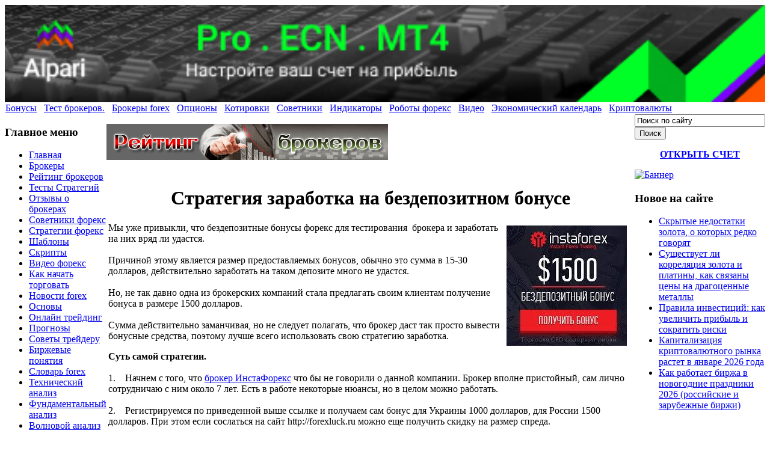

--- FILE ---
content_type: text/html; charset=utf-8
request_url: https://forexluck.ru/bonus/bonus-1500
body_size: 6087
content:
<!DOCTYPE html PUBLIC "-//W3C//DTD XHTML 1.0 Transitional//EN" "http://www.w3.org/TR/xhtml1/DTD/xhtml1-transitional.dtd">
<html xmlns="http://www.w3.org/1999/xhtml" xml:lang="ru-ru" lang="ru-ru" >
<head>

<meta name="alpari_partner" content="69309" />
<meta name="viewport" content="width=device-width, initial-scale=1.0">
<meta name="AForex" content="EF1NG">
<meta name="yandex-verification" content="f9a9547d3f11369d" />

  <base href="https://forexluck.ru/bonus/bonus-1500" />
  <meta http-equiv="content-type" content="text/html; charset=utf-8" />
  <meta name="robots" content="index, follow" />
  <meta name="keywords" content="бездепозитный бонус, форекс, прибыль" />
  <meta name="description" content="Заработай без риска на бездепозитном бонусе, рекордный размер бонуса, прибыльная схема заработка в деталях. " />
  <meta name="generator" content="Joomla! 1.5 - Open Source Content Management" />
  <title>Стратегия заработка на бездепозитном бонусе</title>
  <link href="https://forexluck.ru/bonus/bonus-1500" rel="canonical"  />
  <link href="/templates/bizrule_ii/favicon.ico" rel="shortcut icon" type="image/x-icon" />
  <link rel="stylesheet" href="/templates/system/css/general.css" type="text/css" />
<link rel="stylesheet" href="/templates/system/css/system.css" type="text/css" />
<link rel="stylesheet" href="/templates/bizrule_ii/css/template.css" type="text/css" />
</head>

<body id="body">

<div id="logo">
<div  id="top_bar">
<div class="bannergroup">

<div class="banneritem"><noindex><a href="https://myreg.click/ru/?Referral=69309" target="_blank"><img src="https://api.alpariportal.com//Content/IBBanner/44592519-3a3e-4ce6-bdca-d58c3b7e16b5.jpg" class="img-fluid" alt="" width="100%" height="auto" /></a></noindex><div class="clr"></div>
	</div>

</div>
</div></div>
           
                
                <div align="center">
<table width="100%" border="0" cellpadding="0" cellspacing="1"><tr><td nowrap="nowrap"><a href="/bonus" class="mainlevel" >Бонусы</a><span class="mainlevel"> &nbsp </span><a href="/test" class="mainlevel" >Тест брокеров.</a><span class="mainlevel"> &nbsp </span><a href="/broker-forex" class="mainlevel" >Брокеры forex</a><span class="mainlevel"> &nbsp </span><a href="/1" class="mainlevel" >Опционы</a><span class="mainlevel"> &nbsp </span><a href="/kotirovki-forex" class="mainlevel" >Котировки</a><span class="mainlevel"> &nbsp </span><a href="/sovetnik-forex" class="mainlevel" >Советники</a><span class="mainlevel"> &nbsp </span><a href="/luch/indikatory-forex" class="mainlevel" >Индикаторы</a><span class="mainlevel"> &nbsp </span><a href="/robot" class="mainlevel" >Роботы форекс</a><span class="mainlevel"> &nbsp </span><a href="/video" class="mainlevel" >Видео</a><span class="mainlevel"> &nbsp </span><a href="/kalendar" class="mainlevel" >Экономический календарь</a><span class="mainlevel"> &nbsp </span><a href="/valuty" class="mainlevel" >Криптовалюты</a></td></tr></table>
                </div> 
                <div id="clear"></div>

                  <table width="100%" border="0" align="center" cellpadding="0" cellspacing="0"  id="centertb">
                  <tr>

                  <td  valign="top" class="leftcol">
                  <div>
                  		<div class="module_menu">
			<div>
				<div>
					<div>
													<h3>Главное меню</h3>
											<ul class="menu"><li class="item1"><a href="https://forexluck.ru/"><span>Главная</span></a></li><li class="item51"><a href="/broker-forex" target="_blank"><span>Брокеры</span></a></li><li class="item75"><a href="/reyting-brokerov" target="_blank"><span>Рейтинг брокеров</span></a></li><li class="item103"><a href="/test-st" target="_blank"><span>Тесты Стратегий</span></a></li><li class="item54"><a href="/otzbr" target="_blank"><span>Отзывы о брокерах</span></a></li><li class="item48"><a href="/sovetnik-forex" target="_blank"><span>Советники форекс</span></a></li><li class="item41"><a href="/strategiy" target="_blank"><span>Стратегии форекс</span></a></li><li class="item102"><a href="/shablon" target="_blank"><span>Шаблоны</span></a></li><li class="item95"><a href="/skripty" target="_blank"><span>Скрипты</span></a></li><li class="item50"><a href="/video" target="_blank"><span>Видео форекс</span></a></li><li class="item38"><a href="/nachalo" target="_blank"><span>Как начать торговать</span></a></li><li class="item2"><a href="/nov" target="_blank"><span>Новости forex</span></a></li><li class="item32"><a href="/osnov" target="_blank"><span>Основы</span></a></li><li class="item81"><a href="/treyding" target="_blank"><span>Онлайн трейдинг</span></a></li><li class="item31"><a href="/prognoz" target="_blank"><span>Прогнозы</span></a></li><li class="item33"><a href="/sovet" target="_blank"><span>Советы трейдеру</span></a></li><li class="item58"><a href="/ponytiy" target="_blank"><span>Биржевые понятия</span></a></li><li class="item36"><a href="/slovar/slovar-forex" target="_blank"><span>Словарь forex</span></a></li><li class="item37"><a href="/tex" target="_blank"><span>Технический анализ</span></a></li><li class="item35"><a href="/fundam" target="_blank"><span>Фундаментальный анализ</span></a></li><li class="item39"><a href="/vol" target="_blank"><span>Волновой анализ</span></a></li><li class="item91"><a href="/svechi" target="_blank"><span>Свечной анализ</span></a></li><li class="item40"><a href="/psix" target="_blank"><span>Психология форекс</span></a></li><li class="item42"><a href="/risk" target="_blank"><span>Риски форекс</span></a></li><li class="item68"><a href="/knigi-forex" target="_blank"><span>Книги forex</span></a></li><li class="item90"><a href="/gurnal" target="_blank"><span>Журналы</span></a></li><li class="item70"><a href="/valuta" target="_blank"><span>Валюты</span></a></li><li class="item72"><a href="/pary" target="_blank"><span>Валютные пары</span></a></li><li class="item73"><a href="/grafik" target="_blank"><span>Графики валют</span></a></li><li class="item44"><a href="/taktik" target="_blank"><span>Торговые тактики</span></a></li><li class="item78"><a href="/ivest" target="_blank"><span>Выгодные инвестиции</span></a></li><li class="item84"><a href="/fd" target="_blank"><span>Фондовый рынок</span></a></li><li class="item79"><a href="/termenal" target="_blank"><span>Торговые платформы</span></a></li><li class="item82"><a href="/termin" target="_blank"><span>Биржевые термины</span></a></li><li class="item99"><a href="/st-opcion" target="_blank"><span>Стратегии опционы</span></a></li><li class="item101"><a href="/broker-opcion" target="_blank"><span>Брокеры опционов</span></a></li><li class="item89"><a href="/stat" target="_blank"><span>Статьи о форекс</span></a></li><li class="item85"><a href="/otvet" target="_blank"><span>Ответы на вопросы</span></a></li><li class="item47"><a href="/2011-02-08-11-41-48" target="_blank"><span>Карта сайта</span></a></li><li class="item80"><a href="/kotirovki-metal" target="_blank"><span>Котировки металлов</span></a></li><li class="item83"><a href="/kotirovka-fuchers"><span>Котировка фьючерсов</span></a></li><li class="item57"><a href="/reklama-foreks" target="_blank"><span>Реклама на сайте</span></a></li><li class="item88"><a href="/kontakt" target="_blank"><span>Контакт</span></a></li><li class="item114"><a href="/novye"><span>Новые индикаторы</span></a></li></ul>					</div>
				</div>
			</div>
		</div>
	
                  </div>
                  </td> 

             <td valign="top"  width="100%" id="contenttb"> 
             <table width="100%"  border="0" cellspacing="0" cellpadding="0">

                <tr>
                <td  colspan="3" class="pw" ><div></div></td>
                </tr>



                                          

 
 <tr>
 
                        <td valign="top" class="contentmod" width="100%">
                        <div>
                        	<table cellpadding="0" cellspacing="0" class="moduletable">
			<tr>
			<td>
				<p style="text-align: center;"><a href="/reyting-brokerov" target="_blank" title="рейтинг брокеров форекс"><img src="/images/stories/fruit/reyting.gif" border="0" /></a></p>			</td>
		</tr>
		</table>
	
                        </div>
                        </td>
 

        </tr>
                    
                   <tr><td colspan="3"></td></tr>

             

          <tr align="left" valign="top">
                      <td colspan="3" style="padding: 5px 0;">
                      <div class="main">


	
<table class="contentpaneopen">



<tr>
<td valign="top">
<h1 style="text-align: center;">Стратегия заработка на бездепозитном бонусе</h1>
<p><a href="https://instaforex.com/ru/forex_promo/no_deposit_bonus?x=CHUJ" target="_blank" rel="nofollow"><img src="/images/stories/Bonusy/bonus-1500.jpg" border="0" width="200" height="200" style="margin: 5px 10px; float: right;" /></a>Мы уже привыкли, что бездепозитные бонусы форекс для тестирования  брокера и заработать на них вряд ли удастся.<br /><br />Причиной этому является размер предоставляемых бонусов, обычно это сумма в 15-30 долларов, действительно заработать на таком депозите много не удастся.<br /><br />Но, не так давно одна из брокерских компаний стала предлагать своим клиентам получение бонуса в размере 1500 долларов.<br /><br />Сумма действительно заманчивая, но не следует полагать, что брокер даст так просто вывести бонусные средства, поэтому лучше всего использовать свою стратегию заработка.</p>

<p><strong>Суть самой стратегии.</strong><br /><br />1.    Начнем с того, что <a href="/test/1937-instaforex" target="_blank">брокер ИнстаФорекс</a> что бы не говорили о данной компании. Брокер вполне пристойный, сам лично сотрудничаю с ним около 7 лет. Есть в работе некоторые нюансы, но в целом можно работать.<br /><br />2.    Регистрируемся по приведенной выше ссылке и получаем сам бонус для Украины 1000 долларов, для России 1500 долларов. При этом если сослаться на сайт http://forexluck.ru можно еще получить скидку на размер спреда.<br /><br />3.    После получения средств используем сервис форекс копи, это наиболее простой способ заработка для новичка - <a href="https://www.instaforex.com/ru/forexcopy_in_details?x=CHUJ" target="_blank">https://www.instaforex.com/ru/forexcopy_in_details</a> копируя сделки можно заработать даже не обладая глубокими знаниями. При этом не рискуя собственными деньгами и не тратя особо много времени на трейдинг и аналитику. <br /><br />4.    После получения существенной прибыли, для каждого эта сумма индивидуальна, к примеру 150 долларов, производим пополнение счета (это условие перевода заработанной прибыли с бонусного счета на реальный).  И получаем на счету 150+(150+30%)=345 долларов.  30% это дополнительный бонус, который дается при пополнении, его так же не помешает получить.<br /><br />Теперь у вас на счету 345 долларов, которые так же можно использовать для копирования сделок, тем более, если вам удалось получить прибыль на бонусных деньгах почему бы не продолжить зарабатывать дальше по той же схеме. <br /><br />Понятно, что это не большие деньги, но, если после нескольких выводов прибыли вы начнете полностью доверять компании никто не помешает долить на счет большую сумму. <br /><br />Такая схема позволит зарабатывать на бонусных средствах не выводя их. На днях мы запускаем тест по изложенной стратегии и будем информировать о полученных результатах просителей нашего сайта.</p>
<p>Условия акции на сайте брокера - <a href="https://instaforex.com/ru/forex_promo/no_deposit_bonus?x=CHUJ" target="_blank">https://instaforex.com/ru/forex_promo/no_deposit_bonus</a></p></td>
</tr>

</table>
<span class="article_separator">&nbsp;</span>

                      </div> 
                      </td>
          </tr>


<tr>
                      <td colspan="3" valign="top" style="padding-top:10px;text-align: left;" class="contentmod"> 

                      <div>
                      	<table cellpadding="0" cellspacing="0" class="moduletable">
			<tr>
			<td>
				<div class="bannergroup">

<div class="banneritem"><a href="/banners/top-20" target="_blank"><img src="https://pop.forexluck.ru/images/banners/banner-robo.png" alt="Баннер" /></a><div class="clr"></div>
	</div>

</div>			</td>
		</tr>
		</table>
		<table cellpadding="0" cellspacing="0" class="moduletable">
			<tr>
			<td>
				<div class="bannergroup">

<div class="banneritem"><h3 style="text-align: center;">Предупреждение о рисках.</h3>
<p style="text-align: center;">Начиная торговлю CFD на любом из финансовых рынков вы должны четко понимать, что такой вид деятельности может привести не только к прибыли, но и к убыткам.</p><p style="text-align: center;">Консультации по торговле на форекс и других биржевых площадках России</p><div class="clr"></div>
	</div>

</div>			</td>
		</tr>
		</table>
	
                      </div>
                      </td>
                      </tr>

                      </table>
                      </td>

                      <td valign="top" class="rightcol">
                      <div>
                      		<div class="module">
			<div>
				<div>
					<div>
											<form action="https://forexluck.ru/" method="post">
	<div class="search">
		<input name="searchword" id="mod_search_searchword" maxlength="25" alt="Поиск" class="inputbox" type="text" size="25" value="Поиск по сайту"  onblur="if(this.value=='') this.value='Поиск по сайту';" onfocus="if(this.value=='Поиск по сайту') this.value='';" /><br /><input type="submit" value="Поиск" class="button" onclick="this.form.searchword.focus();"/>	</div>
	<input type="hidden" name="task"   value="search" />
	<input type="hidden" name="option" value="com_search" />
	<input type="hidden" name="Itemid" value="32" />
</form>					</div>
				</div>
			</div>
		</div>
			<div class="module">
			<div>
				<div>
					<div>
											<noindex><p style="text-align: center;"><a href="https://myreg.click/ru/?Referral=69309" target="_blank"><strong><span style="color: #0000ff; font-size: medium;">ОТКРЫТЬ СЧЕТ</span></strong></a></p></noindex>					</div>
				</div>
			</div>
		</div>
			<div class="module">
			<div>
				<div>
					<div>
											<div class="bannergroup">

<div class="banneritem"><a href="/banners/1" target="_blank"><img src="https://pop.forexluck.ru/images/banners/baner-amar.gif" alt="Баннер" /></a><div class="clr"></div>
	</div>

</div>					</div>
				</div>
			</div>
		</div>
			<div class="module">
			<div>
				<div>
					<div>
													<h3>Новое на сайте</h3>
											<ul class="latestnews">
	<li class="latestnews">
		<a href="/ivest/nedostatki-zoloto" class="latestnews">
			Скрытые недостатки золота, о которых редко говорят</a>
	</li>
	<li class="latestnews">
		<a href="/stat/korreliacia-zoloto-platina" class="latestnews">
			Существует ли корреляция золота и платины, как связаны цены на драгоценные металлы</a>
	</li>
	<li class="latestnews">
		<a href="/ivest/pravila-investiciy" class="latestnews">
			Правила инвестиций: как увеличить прибыль и сократить риски</a>
	</li>
	<li class="latestnews">
		<a href="/nov/rost-kapitalizacii-kriptovalut" class="latestnews">
			Капитализация криптовалютного рынка растет в январе 2026 года</a>
	</li>
	<li class="latestnews">
		<a href="/nov/kak-rabotaet-birga-2026" class="latestnews">
			Как работает биржа в новогодние праздники 2026 (российские и зарубежные биржи)</a>
	</li>
</ul>					</div>
				</div>
			</div>
		</div>
	
                      </div>
                      </td>

         </tr>
</table> 
        
                <div class="foot">
                <div class="footer_left">


<p>
All Rights Reserved 2026  <a href="https://forexluck.ru/" title="https://forexluck.ru/">https://forexluck.ru/</a>
</p>

              
                </div>
                <div class="footer_right">
                <noindex><!--LiveInternet counter--><script type="text/javascript"><!--
document.write("<a href='//www.liveinternet.ru/click' "+
"target=_blank><img src='//counter.yadro.ru/hit?t14.10;r"+
escape(document.referrer)+((typeof(screen)=="undefined")?"":
";s"+screen.width+"*"+screen.height+"*"+(screen.colorDepth?
screen.colorDepth:screen.pixelDepth))+";u"+escape(document.URL)+
";"+Math.random()+
"' alt='' title='LiveInternet: показано число просмотров за 24"+
" часа, посетителей за 24 часа и за сегодн¤' "+
"border='0' width='88' height='31'><\/a>")
//--></script><!--/LiveInternet--></noindex>


                </div>
                </div>
                
      

         
</body>
</html>
